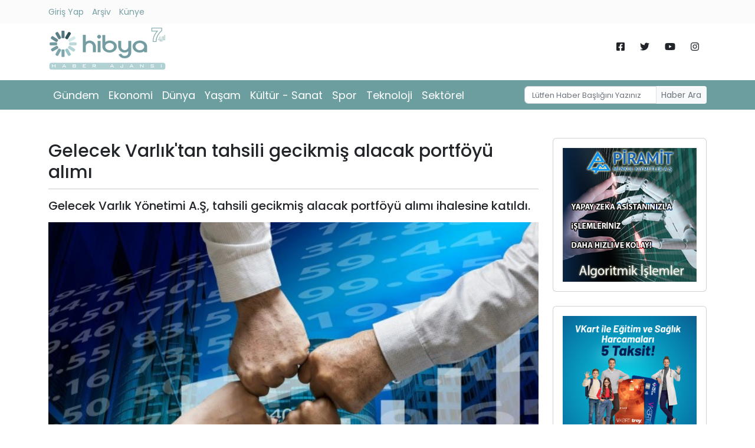

--- FILE ---
content_type: text/html; charset=UTF-8
request_url: https://hibya.com/gelecek-varliktan-tahsili-gecikmis-alacak-portfoyu-alimi-224706
body_size: 11821
content:
<!doctype html>
<html lang="tr">
<head>
    <meta charset="utf-8">
	<meta http-equiv="Refresh" content="1000" />
	<title>Gelecek Varlık'tan tahsili gecikmiş alacak portföyü alımı - Hibya Haber Ajansı</title>
    <meta name="description" content="Gelecek Varlık Yönetimi A.Ş, tahsili gecikmiş alacak portföyü alımı ihalesine katıldı." />
    <meta name="viewport" content="width=device-width, initial-scale=1">
    <meta name="author" content="hibya.com">
	<meta name="copyright" content="2023, Hibya Haber Ajansı. All Rights Reserved" />
    <meta name="generator" content="">
	<base href="https://hibya.com/" />
	<meta name="robots" content="follow, index">
	<link rel="canonical" href="http://hibya.com/gelecek-varliktan-tahsili-gecikmis-alacak-portfoyu-alimi-224706" />
	<meta property="og:locale" content="tr_TR" />
	<meta property="og:site_name" content="Hibya Haber Ajansı" />
	<meta property="og:type" content="article" />
	<meta property="og:title" content="Gelecek Varlıktan tahsili gecikmiş alacak portföyü alımı - Hibya Haber Ajansı" />
	<meta property="og:url" content="http://hibya.com/gelecek-varliktan-tahsili-gecikmis-alacak-portfoyu-alimi-224706" />
	<meta property="fb:admins" content="haberyayinagi" />
	<meta property="og:image" content="https://editor.hibya.com/upload/1043923786.jpg" />
	<meta property="og:image:secure_url" content="https://editor.hibya.com/upload/1043923786.jpg" />
	<meta property="og:image:width" content="336" />
	<meta property="og:image:height" content="287" />
	<meta property="article:published_time" content="2023-11-21T22:40:20+03:00" />
	<meta property="article:modified_time" content="2023-11-21T22:40:20+03:00" />
	<meta name="twitter:card" content="summary" />
	<meta name="twitter:site" content="@hibyanewsagency" />
	<meta name="twitter:title" content="Gelecek Varlıktan tahsili gecikmiş alacak portföyü alımı - Hibya Haber Ajansı" />
	<meta name="twitter:creator" content="@hibyanewsagency" />
	<meta name="twitter:image" content="https://editor.hibya.com/upload/1043923786.jpg" />
	<link rel="alternate" type="application/rss+xml" title="Haber RSS" href="https://hibya.com/rss.xml" />
	<link rel="icon" type="image/x-icon" href="favicon/logo.png">
	<link rel="apple-touch-icon" sizes="57x57" href="/favicon/apple-icon-57x57.png">
	<link rel="apple-touch-icon" sizes="60x60" href="/favicon/apple-icon-60x60.png">
	<link rel="apple-touch-icon" sizes="72x72" href="/favicon/apple-icon-72x72.png">
	<link rel="apple-touch-icon" sizes="76x76" href="/favicon/apple-icon-76x76.png">
	<link rel="apple-touch-icon" sizes="114x114" href="/favicon/apple-icon-114x114.png">
	<link rel="apple-touch-icon" sizes="120x120" href="/favicon/apple-icon-120x120.png">
	<link rel="apple-touch-icon" sizes="144x144" href="/favicon/apple-icon-144x144.png">
	<link rel="apple-touch-icon" sizes="152x152" href="/favicon/apple-icon-152x152.png">
	<link rel="apple-touch-icon" sizes="180x180" href="/favicon/apple-icon-180x180.png">
	<link rel="preconnect" href="https://fonts.googleapis.com">
	<link rel="preconnect" href="https://fonts.gstatic.com" crossorigin>
	<link href="https://fonts.googleapis.com/css2?family=Poppins:ital,wght@0,300;0,400;0,500;0,600;0,700;0,800;0,900;1,300;1,400;1,500;1,600;1,700;1,800;1,900&display=swap" rel="stylesheet">
    <link href="https://hibya.com/assets/dist/css/bootstrap.min.css" rel="stylesheet">
    <link href="https://hibya.com/assets/plugins/fontawesome/css/all.css" rel="stylesheet">
    <link href="https://hibya.com/assets/plugins/css/style.css" rel="stylesheet">

    <link rel="stylesheet" href="https://hibya.com/assets/plugins/css/marquee.css">
    <link rel="stylesheet" href="https://hibya.com/assets/plugins/breaking/breaking.css">
    <!--Jquery-->
    <script src="https://hibya.com/assets/plugins/js/jquery-3.6.1.min.js"></script>
    <link rel="stylesheet" href="https://cdn.jsdelivr.net/npm/swiper@11/swiper-bundle.min.css"/>
    <style>


        @media only screen and (max-width: 360px) {

            }
        /*    .margin-br{*/
        /*        margin-top: 13px;*/
        /*    }*/
        /*}*/
        /*.gradbox {*/
        /*    background-color: #E4E4E4;*/
        /*    background-image: linear-gradient(to right, red 5%, rgba(0,0,0,0) 5%);*/
        /*}*/
 @media (max-width: 768px) {
  .swiper {
    width: 100%;
    height: 260px; /* Mobilde daha kompakt görünüm */
    overflow: hidden;
  }

  .swiper-slide {
    position: relative;
    color: white;
  }

  .swiper-slide img {
    width: 100%;
    height: 100%;
    object-fit: cover;
  }

  .slide-overlay {
    position: absolute;
    bottom: 0;
    left: 0;
    width: 100%;
    background: rgba(0,0,0,0.5);
    padding: 10px;
    font-size: 1rem;
    font-weight: 600;
  }

  .swiper-button-prev, 
  .swiper-button-next {
    color: #fff;
  }

  /* Pagination bullet boyutu */
  .swiper-pagination {
    position: relative;
    margin-top: 10px;
    text-align: center;
  }

  .swiper-pagination-bullet {
    display: none;
    
  }

  .swiper-pagination-bullet-active {
    color: #e40000;
    opacity: 1;
    text-decoration: underline;
  }

  /* Başlık kısmı */
  .manset-baslik {
    width: 100%;
    overflow: hidden;
    padding: 8px;
    display: block;
    position: absolute;
    bottom: 0;
    z-index: 2;
    background: rgba(0, 0, 0, 0.55);
    white-space: nowrap;
    text-overflow: ellipsis;
  }

  .hbaslik {
    line-height: 1.2;
    font-weight: 600;
    margin: 0 5px;
    font-family: "Poppins", sans-serif;
    font-size: 14px;
  }

  #sliderNav {
    z-index: 5;
    background: #f7f7f7;
    width: 100%;
    height: 30px;
    border-top: 3px solid #cc0700;
    border-bottom: 1px solid #e4e4e4;
    border-right: 1px solid #e4e4e4;
  }
}





@media (min-width: 992px) {
  .swiper-pagination-bullet {
  float: left;
  width: 26px;
  padding: 3px;
  }
  /* Slider genel kapsayıcı */
.swiper {
      width: 100%;
      height: 338px;
      overflow: hidden;
    }

    .swiper-slide {
      position: relative;
      color: white;
    }

    .swiper-slide img {
      width: 100%;
      height: 100%;
      object-fit: cover;
    }

    .slide-overlay {
      position: absolute;
      bottom: 0;
      left: 0;
      width: 100%;
      background: rgba(0,0,0,0.5);
      padding: 20px;
      font-size: 1.2rem;
      font-weight: bold;
    }

    .swiper-button-prev, .swiper-button-next {
      color: #fff;
    }

    .swiper-pagination-bullet {
      background: rgba(255,255,255,0.5);
    }
    .swiper-pagination-bullet-active {
      background: #fff;
    }

.manset-baslik {
  width: 100%;
  overflow: hidden;
  padding: 10px;
  margin: 0 0px;
  display: block;
  position: absolute;
  bottom: 0px;
  z-index: 2;
  background: rgba(0,0,0,.5);
  white-space: nowrap;
  text-overflow: ellipsis;
  filter: alpha(opacity=0);
  -moz-transition: all .1s ease-in-out .1s;
  -o-transition: all .1s ease-in-out .1s;
  -webkit-transition: all .1s ease-in-out .1s;
  transition: all .1s ease-in-out .1s;
}
.hbaslik {
  line-height: 1.2;
  font-weight: 600;
  margin-left: 3px;
  margin-right: 3px;
  font-family: Poppins;
  font-size: 16px;
  margin-top: 5px;
}
.swiper-pagination {
  position: relative;
  margin-top: 15px;
  text-align: center;
}

.swiper-pagination-bullet {
  background: none;
  color: #333;
  font-weight: bold;
  font-size: 14px;
  opacity: 0.6;
  margin: 0 5px;
  cursor: pointer;
}

.swiper-pagination-bullet-active {
  color: #e40000;
  opacity: 1;
  text-decoration: underline;
}

#sliderNav{
z-index: 5;
  background: #f7f7f7;
  width: 100%;
  height: 35px;
  float: right;
  border-top: 3px solid #cc0700;
  border-bottom: solid 1px #e4e4e4;
  border-right: solid 1px #e4e4e4;
}
}
  </style>
<!-- Google tag (gtag.js) -->
<script async src="https://www.googletagmanager.com/gtag/js?id=G-Z8B7KD628F"></script>
<script>
  window.dataLayer = window.dataLayer || [];
  function gtag(){dataLayer.push(arguments);}
  gtag('js', new Date());

  gtag('config', 'G-Z8B7KD628F');
</script>
<!-- Yandex.Metrika counter -->
<script type="text/javascript" >
   (function(m,e,t,r,i,k,a){m[i]=m[i]||function(){(m[i].a=m[i].a||[]).push(arguments)};
   m[i].l=1*new Date();
   for (var j = 0; j < document.scripts.length; j++) {if (document.scripts[j].src === r) { return; }}
   k=e.createElement(t),a=e.getElementsByTagName(t)[0],k.async=1,k.src=r,a.parentNode.insertBefore(k,a)})
   (window, document, "script", "https://mc.yandex.ru/metrika/tag.js", "ym");

   ym(56939590, "init", {
        clickmap:true,
        trackLinks:true,
        accurateTrackBounce:true
   });
</script>
<noscript><div><img src="https://mc.yandex.ru/watch/56939590" style="position:absolute; left:-9999px;" alt="" /></div></noscript>
</head>

<body class="bg-light">
<div style="margin: 0px auto; width: 100%; background: rgb(251, 251, 251); height: auto !important;">
<div class="col-md-12 container">
<a class="topMenu" href="https://editor.hibya.com/login.php?lang=tr" target="_blank" rel="nofollow">Giriş Yap</a>
<a class="topMenu" href="arsiv" rel="nofollow">Arşiv</a>
<a class="topMenu" href="kunye" rel="nofollow">Künye</a>

</div>

<!-- Header-->
<header class="sticky-xs-top bg-white">


</div>
    <div class="container">
        <div class="row">
            <div class="col-md-4 col-xs-12 d-flex justify-content-center justify-content-md-start position-relative">
                <!--Mobile menu opener-->
                <button class="navbar-toggler p-3 border-0 d-md-none float-start position-absolute start-0 top-1"
                        type="button" id="navbarSideCollapse" onclick="openNav()">
                    <i class="fa fa-bars fa-xl"></i>
                </button>
                <!--Mobile menu opener end-->
                <a href="/">
                    <img class="site-logo" src="https://hibya.com/images/site-logo-5.png">
                </a>
            </div>
            <div class="col-md-6 d-none d-md-flex justify-content-center align-items-center">
                
            </div>
            <div class="col-md-2 d-none d-md-flex justify-content-center align-items-center">
                <a class="btn facebook-icon" href="https://www.facebook.com/hibyahaber/" target="_blank"
                   rel="nofollow">
                    <i class="fab fa-facebook-square"></i>
                </a>

                <a class="btn twitter-icon" href="https://twitter.com/hibyanewsagency" target="_blank" rel="nofollow">
                    <i class="fab fa-twitter"></i>
                </a>

                <a class="btn youtube-icon" href="https://www.instagram.com/hibyanewsagency/" target="_blank"
                   rel="nofollow">
                    <i class="fab fa-youtube"></i>
                </a>

                <a class="btn instagram-icon" href="https://www.linkedin.com/company/hibya/" target="_blank"
                   rel="nofollow">
                    <i class="fab fa-instagram"></i>
                </a>
            </div>
            
        </div>
    </div>
</header>
<!--End Header-->

<!--Nav desktop start-->
<nav class="navbar navbar-expand d-none d-md-block bg-custom-primary sticky-top py-0 mt-3">
    <div class="container">
        <div class="collapse navbar-collapse" id="navbarLinks">
            <ul class="navbar-nav mr-auto">
                   <li class="nav-item">
    <a class="nav-link text-white custom-font-sm" href="kategori/gundem">Gündem</a>
    </li>  


   <li class="nav-item">
    <a class="nav-link text-white custom-font-sm" href="kategori/ekonomi">Ekonomi</a>
    </li>  


   <li class="nav-item">
    <a class="nav-link text-white custom-font-sm" href="kategori/dunya">Dünya</a>
    </li>  


   <li class="nav-item">
    <a class="nav-link text-white custom-font-sm" href="kategori/yasam">Yaşam</a>
    </li>  


   <li class="nav-item">
    <a class="nav-link text-white custom-font-sm" href="kategori/kultur-sanat">Kültür - Sanat</a>
    </li>  


   <li class="nav-item">
    <a class="nav-link text-white custom-font-sm" href="kategori/spor">Spor</a>
    </li>  


   <li class="nav-item">
    <a class="nav-link text-white custom-font-sm" href="kategori/teknoloji">Teknoloji</a>
    </li>  


   <li class="nav-item">
    <a class="nav-link text-white custom-font-sm" href="kategori/sektorel">Sektörel</a>
    </li>  


		
                
            </ul>
        </div>
        <form action="search.php" method="post" class="form-inline float-end search-form" role="search">
            <div class="input-group">
                <input type="text" class="form-control" placeholder="Lütfen Haber Başlığını Yazınız" aria-label="Username"
                       aria-describedby="basic-addon1">
                <button class="btn btn-light text-secondary border-start btn-sm" type="submit">Haber Ara</button>
            </div>
        </form>
    </div>
</nav>
<!--Nav desktop End-->

<!--Nav mobile start-->
<div id="navBackdrop" class="position-fixed top-0 start-0"
     style="background-color: rgba(0,0,0,0.3); width: 100%; height: 100%; display: none; z-index: 3;"
     onclick="closeNav()">
    
</div>
<div id="mobileMenu" class="sidenav bg-custom-primary-dark overflow-scroll">
<div class="col-12 row d-flex justify-content-center align-items-center sticky-top bg-custom-primary-dark sidenav-search-section">
        <form class="search-form p-0" role="search" action="search.php" method="post">
            <div class="input-group">
                <input type="text" name="search[keyword]" value="" id="keyword" class="form-control" placeholder="Arama..." aria-label="Username" aria-describedby="basic-addon1" style="margin-left: 25px;">
                <button class="btn btn-light text-secondary border-start btn-sm" type="submit">Ara</button>
            </div>
        </form>
    </div>

    <div class="row d-flex flex-column mt-2 overflow-scroll">
<div class="mb-0 sidenav-item">
            <a class="text-decoration-none text-white border-2 border-bottom d-block" href="kategori/gundem">
                Gündem            </a>
        </div>
<div class="mb-0 sidenav-item">
            <a class="text-decoration-none text-white border-2 border-bottom d-block" href="kategori/ekonomi">
                Ekonomi            </a>
        </div>
<div class="mb-0 sidenav-item">
            <a class="text-decoration-none text-white border-2 border-bottom d-block" href="kategori/dunya">
                Dünya            </a>
        </div>
<div class="mb-0 sidenav-item">
            <a class="text-decoration-none text-white border-2 border-bottom d-block" href="kategori/yasam">
                Yaşam            </a>
        </div>
<div class="mb-0 sidenav-item">
            <a class="text-decoration-none text-white border-2 border-bottom d-block" href="kategori/kultur-sanat">
                Kültür - Sanat            </a>
        </div>
<div class="mb-0 sidenav-item">
            <a class="text-decoration-none text-white border-2 border-bottom d-block" href="kategori/spor">
                Spor            </a>
        </div>
<div class="mb-0 sidenav-item">
            <a class="text-decoration-none text-white border-2 border-bottom d-block" href="kategori/teknoloji">
                Teknoloji            </a>
        </div>
<div class="mb-0 sidenav-item">
            <a class="text-decoration-none text-white border-2 border-bottom d-block" href="kategori/sektorel">
                Sektörel            </a>
        </div>
		
        <div class="mb-0 sidenav-item">
            <a class="text-decoration-none text-white border-2 border-bottom d-block" href="https://hibya.com/arsiv">
                Arşiv
            </a>
        </div>
        <div class="mb-0 sidenav-item">
            <a class="text-decoration-none text-white border-2 border-bottom d-block" href="https://hibya.com/kunye">
                Künye
            </a>
        </div>
        <div class="mb-0 sidenav-item">
            <a class="text-decoration-none text-white border-2 border-bottom d-block" href="https://editor.hibya.com/login.php?lang=tr">
                Giriş Yap
            </a>
        </div>
        
    </div>
    
</div>
<!--Nav mobile End--><style>
@media (max-width: 768px) {
    img {
        max-width: 100% !important;
        height: auto !important;
    }
}

</style>





<main class="main-contents">

    <div class="container">
        <div class="row mt-4">
            <div class="col-md-9 mt-4">
                <div class="new-details">
				<div class="mt-1"><h1 style="font-size: 30px;">Gelecek Varlık'tan tahsili gecikmiş alacak portföyü alımı</h1></div>
				<hr style="margin: 10px 0 12px 0;">
				<div class="description mt-3"><h3 style="font-size: 20px;">Gelecek Varlık Yönetimi A.Ş, tahsili gecikmiş alacak portföyü alımı ihalesine katıldı.</h3></div>
				<div class="container">
        
        <!--Breaking news start-->
        
        <!--Breaking news end-->
    </div>
                    <div class="mt-3"><img src="https://editor.hibya.com/upload/1043923786.jpg"></div>
					
                <div class="row mt-3">
                    <div class="col-3 mt-2"><h5 style="font-size: 14px;">Tarih: 21 Kasım 2023 22:40:20</h5> </div>
                    <div class="col-9">
                        <div class="sharethis-inline-share-buttons"></div>
<script type='text/javascript' src='https://platform-api.sharethis.com/js/sharethis.js#property=690e05e95044afcd919cfede&product=sop' async='async'></script>


                    </div>
                </div>
                <hr style="margin: 10px 0 12px 0;">
                    <div class="description">
					<div class="card  mt-4">

					                        <a href="https://www.vakifkatilim.com.tr/tr/kendim-icin/kampanyalar/mevcut-kampanyalar" target="_blank"><img class="img-fluid" src="https://hibya.com/ads/vakifkatilim970.jpg" alt="Vakıfbank 970x250"></a>
						 
            </div>
                        <p><p>Kamuyu Aydınlatma Platformuna (KAP) yapılan a&ccedil;ıklamada, &#39;&#39;Şirketimiz, T&uuml;rk Ekonomi Bankası A.Ş&#39;nin 21.11.2023 tarihinde ger&ccedil;ekleştirdiği tahsili gecikmiş alacak satışında, satışa &ccedil;ıkarılan 266,7 milyon TL anapara b&uuml;y&uuml;kl&uuml;ğ&uuml;ndeki bireysel ağırlıklı B portf&ouml;y&uuml;n&uuml;n ihalesini en y&uuml;ksek teklifi vererek kazanmıştır. İhale sonu&ccedil;larının kesinleşmesi ihaleyi a&ccedil;an banka y&ouml;netim kurulunun onayına bağlı olup, onay sonrası s&ouml;zleşmenin imza s&uuml;reci ve satışa konu alacakların devir işlemleri başlatılacaktır.&#39;&#39; denildi.</p>
						<strong><span style="color:#88c4cf">Hibya Haber Ajansı</span></strong>						</p>
                    </div>
<br>
                    <div class="col-md-12 mt-4">
                    <div class="section-heading d-flex flex-column">
                <p class="fw-bold custom-font-md">Haber Akışı</p>
                <div class="section-heading-underline-lg"></div>
            </div>
            <div class="row  special-section-one-content-row mt-4">
            
                <div class="col-md-4 col-12" style="display: flex; flex-direction: column;">
                    <div class="special-section-one-content">
                        <a href="lula-da-silva-filistin-ulusal-yonetimi-baskani-abbas-ile-gorustu-848144" title="Lula da Silva, Filistin Ulusal Yönetimi Başkanı Abbas ile görüştü">
                            <img src="https://editor.hibya.com/upload/1927338326.jpg" class="anagorsel" alt="Lula da Silva, Filistin Ulusal Yönetimi Başkanı Abbas ile görüştü" title="Lula da Silva, Filistin Ulusal Yönetimi Başkanı Abbas ile görüştü">
                        </a>
                            <h4 class="special-section-one-content-title">
                            <a href="lula-da-silva-filistin-ulusal-yonetimi-baskani-abbas-ile-gorustu-848144" title="Lula da Silva, Filistin Ulusal Yönetimi Başkanı Abbas ile görüştü">
                                Lula da Silva, Filistin Ulusal Yönetimi Başkanı Abbas ile görüştü                            </a>
                            </h4>
                    </div>
                </div>
            
                <div class="col-md-4 col-12" style="display: flex; flex-direction: column;">
                    <div class="special-section-one-content">
                        <a href="bayraktar-enerjideki-buyuk-hedeflerimize-emin-adimlarla-yuruyoruz-848143" title="Bayraktar: Enerjideki büyük hedeflerimize emin adımlarla yürüyoruz">
                            <img src="https://editor.hibya.com/upload/905544598.jpg" class="anagorsel" alt="Bayraktar: Enerjideki büyük hedeflerimize emin adımlarla yürüyoruz" title="Bayraktar: Enerjideki büyük hedeflerimize emin adımlarla yürüyoruz">
                        </a>
                            <h4 class="special-section-one-content-title">
                            <a href="bayraktar-enerjideki-buyuk-hedeflerimize-emin-adimlarla-yuruyoruz-848143" title="Bayraktar: Enerjideki büyük hedeflerimize emin adımlarla yürüyoruz">
                                Bayraktar: Enerjideki büyük hedeflerimize emin adımlarla yürüyoruz                            </a>
                            </h4>
                    </div>
                </div>
            
                <div class="col-md-4 col-12" style="display: flex; flex-direction: column;">
                    <div class="special-section-one-content">
                        <a href="vali-sildaktan-yogun-kar-yagisi-uyarisi-848142" title="Vali Şıldak’tan yoğun kar yağışı uyarısı">
                            <img src="https://editor.hibya.com/upload/732737605.jpg" class="anagorsel" alt="Vali Şıldak’tan yoğun kar yağışı uyarısı" title="Vali Şıldak’tan yoğun kar yağışı uyarısı">
                        </a>
                            <h4 class="special-section-one-content-title">
                            <a href="vali-sildaktan-yogun-kar-yagisi-uyarisi-848142" title="Vali Şıldak’tan yoğun kar yağışı uyarısı">
                                Vali Şıldak’tan yoğun kar yağışı uyarısı                            </a>
                            </h4>
                    </div>
                </div>
            
                <div class="col-md-4 col-12" style="display: flex; flex-direction: column;">
                    <div class="special-section-one-content">
                        <a href="goktas-bakanlik-olarak-ilk-gunden-itibaren-ailelerimizin-yanindayiz-848107" title="Göktaş: Bakanlık olarak ilk günden itibaren ailelerimizin yanındayız">
                            <img src="https://editor.hibya.com/upload/1331754810.jpg" class="anagorsel" alt="Göktaş: Bakanlık olarak ilk günden itibaren ailelerimizin yanındayız" title="Göktaş: Bakanlık olarak ilk günden itibaren ailelerimizin yanındayız">
                        </a>
                            <h4 class="special-section-one-content-title">
                            <a href="goktas-bakanlik-olarak-ilk-gunden-itibaren-ailelerimizin-yanindayiz-848107" title="Göktaş: Bakanlık olarak ilk günden itibaren ailelerimizin yanındayız">
                                Göktaş: Bakanlık olarak ilk günden itibaren ailelerimizin yanındayız                            </a>
                            </h4>
                    </div>
                </div>
            
                <div class="col-md-4 col-12" style="display: flex; flex-direction: column;">
                    <div class="special-section-one-content">
                        <a href="zelenski-isvicre-cumhurbaskani-parmelin-ile-bir-araya-geldi-848106" title="Zelenski, İsviçre Cumhurbaşkanı Parmelin ile bir araya geldi">
                            <img src="https://editor.hibya.com/upload/1520561867.jpg" class="anagorsel" alt="Zelenski, İsviçre Cumhurbaşkanı Parmelin ile bir araya geldi" title="Zelenski, İsviçre Cumhurbaşkanı Parmelin ile bir araya geldi">
                        </a>
                            <h4 class="special-section-one-content-title">
                            <a href="zelenski-isvicre-cumhurbaskani-parmelin-ile-bir-araya-geldi-848106" title="Zelenski, İsviçre Cumhurbaşkanı Parmelin ile bir araya geldi">
                                Zelenski, İsviçre Cumhurbaşkanı Parmelin ile bir araya geldi                            </a>
                            </h4>
                    </div>
                </div>
            
                <div class="col-md-4 col-12" style="display: flex; flex-direction: column;">
                    <div class="special-section-one-content">
                        <a href="lazzarini-kis-gazze-seridindeki-insanlarin-sefaletini-artiriyor-848105" title="Lazzarini: Kış, Gazze Şeridi'ndeki insanların sefaletini artırıyor">
                            <img src="https://editor.hibya.com/upload/581852843.jpg" class="anagorsel" alt="Lazzarini: Kış, Gazze Şeridi'ndeki insanların sefaletini artırıyor" title="Lazzarini: Kış, Gazze Şeridi'ndeki insanların sefaletini artırıyor">
                        </a>
                            <h4 class="special-section-one-content-title">
                            <a href="lazzarini-kis-gazze-seridindeki-insanlarin-sefaletini-artiriyor-848105" title="Lazzarini: Kış, Gazze Şeridi'ndeki insanların sefaletini artırıyor">
                                Lazzarini: Kış, Gazze Şeridi'ndeki insanların sefaletini artırıyor                            </a>
                            </h4>
                    </div>
                </div>
            
                <div class="col-md-4 col-12" style="display: flex; flex-direction: column;">
                    <div class="special-section-one-content">
                        <a href="carney-kanada-dunya-capinda-yeni-ortakliklar-kuruyor-848104" title="Carney: Kanada, dünya çapında yeni ortaklıklar kuruyor">
                            <img src="https://editor.hibya.com/upload/625880890.jpg" class="anagorsel" alt="Carney: Kanada, dünya çapında yeni ortaklıklar kuruyor" title="Carney: Kanada, dünya çapında yeni ortaklıklar kuruyor">
                        </a>
                            <h4 class="special-section-one-content-title">
                            <a href="carney-kanada-dunya-capinda-yeni-ortakliklar-kuruyor-848104" title="Carney: Kanada, dünya çapında yeni ortaklıklar kuruyor">
                                Carney: Kanada, dünya çapında yeni ortaklıklar kuruyor                            </a>
                            </h4>
                    </div>
                </div>
            
                <div class="col-md-4 col-12" style="display: flex; flex-direction: column;">
                    <div class="special-section-one-content">
                        <a href="besiktas-rafa-silvanin-transferinde-anlasma-sagladi-848101" title="Beşiktaş, Rafa Silva'nın transferinde anlaşma sağladı">
                            <img src="https://editor.hibya.com/upload/65119943.jpg" class="anagorsel" alt="Beşiktaş, Rafa Silva'nın transferinde anlaşma sağladı" title="Beşiktaş, Rafa Silva'nın transferinde anlaşma sağladı">
                        </a>
                            <h4 class="special-section-one-content-title">
                            <a href="besiktas-rafa-silvanin-transferinde-anlasma-sagladi-848101" title="Beşiktaş, Rafa Silva'nın transferinde anlaşma sağladı">
                                Beşiktaş, Rafa Silva'nın transferinde anlaşma sağladı                            </a>
                            </h4>
                    </div>
                </div>
            
                <div class="col-md-4 col-12" style="display: flex; flex-direction: column;">
                    <div class="special-section-one-content">
                        <a href="guterres-adaletsizlige-veya-cezasizliga-seyirci-kalamayiz-848077" title="Guterres: Adaletsizliğe veya cezasızlığa seyirci kalamayız">
                            <img src="https://editor.hibya.com/upload/42082565.jpg" class="anagorsel" alt="Guterres: Adaletsizliğe veya cezasızlığa seyirci kalamayız" title="Guterres: Adaletsizliğe veya cezasızlığa seyirci kalamayız">
                        </a>
                            <h4 class="special-section-one-content-title">
                            <a href="guterres-adaletsizlige-veya-cezasizliga-seyirci-kalamayiz-848077" title="Guterres: Adaletsizliğe veya cezasızlığa seyirci kalamayız">
                                Guterres: Adaletsizliğe veya cezasızlığa seyirci kalamayız                            </a>
                            </h4>
                    </div>
                </div>
  
            </div>					
			</div>
                </div>
            </div>
            
            <div class="col-md-3 mt-4">         
			
<div class="card">

                    <div class="card-body d-flex justify-content-center">
                        <a href="https://www.piramitmenkul.com.tr/Iletisim/HesapAc" target="_blank"><img class="img-fluid" src="https://hibya.com/ads/piramitmenkul2.png" alt="Piramit Menkul Kıymetler A.Ş."></a>
						                      </div>

            </div>	

<div class="card  mt-4">

                    <div class="card-body d-flex justify-content-center">
					                        <a href="https://www.vakifkatilim.com.tr/tr/kendim-icin/kampanyalar/mevcut-kampanyalar" target="_blank"><img class="img-fluid" src="https://hibya.com/ads/vakifkatilim300.jpg" alt="Vakıfbank 300x300"></a>
						     
                     </div>

            </div>	

            <div class="card  mt-4">

<div class="card-body d-flex justify-content-center">
                             <a href="https://alsatal.com" target="_blank"><img class="img-fluid" src="https://hibya.com/ads/alsatal.jpg" alt="Alsatal"></a>
						    
 </div>

</div>	

<div class="card  mt-4">

                    <div class="card-body d-flex justify-content-center">
					<script async src="https://pagead2.googlesyndication.com/pagead/js/adsbygoogle.js?client=ca-pub-8961523083822261"
     crossorigin="anonymous"></script>
<!-- 300x300 -->
<ins class="adsbygoogle"
     style="display:inline-block;width:250px;height:250px"
     data-ad-client="ca-pub-8961523083822261"
     data-ad-slot="3499762895"></ins>
<script>
     (adsbygoogle = window.adsbygoogle || []).push({});
</script>                     </div>

            </div>	


<div class="card  mt-4">

                    <div class="card-body d-flex justify-content-center">
<script async src="https://pagead2.googlesyndication.com/pagead/js/adsbygoogle.js?client=ca-pub-8961523083822261"
     crossorigin="anonymous"></script>
<!-- 300x300 -->
<ins class="adsbygoogle"
     style="display:inline-block;width:250px;height:250px"
     data-ad-client="ca-pub-8961523083822261"
     data-ad-slot="3499762895"></ins>
<script>
     (adsbygoogle = window.adsbygoogle || []).push({});
</script>                   </div>

            </div>	

<div class="card  mt-4">

                    <div class="card-body d-flex justify-content-center">
    <script async src="https://pagead2.googlesyndication.com/pagead/js/adsbygoogle.js?client=ca-pub-8961523083822261"
     crossorigin="anonymous"></script>
<!-- 300x300 -->
<ins class="adsbygoogle"
     style="display:inline-block;width:250px;height:250px"
     data-ad-client="ca-pub-8961523083822261"
     data-ad-slot="3499762895"></ins>
<script>
     (adsbygoogle = window.adsbygoogle || []).push({});
</script> 
                 </div>

            </div>	

<div class="card  mt-4">

                    <div class="card-body d-flex justify-content-center">
                        <a href="https://www.caddebostansigorta.com.tr/" target="_blank"><img class="img-fluid" src="https://hibya.com/ads/cbs3.png" alt="Araba Hayali"></a>
						                      </div>

            </div>	

<div class="card  mt-4">

                    <div class="card-body d-flex justify-content-center">
<script async src="https://pagead2.googlesyndication.com/pagead/js/adsbygoogle.js?client=ca-pub-8961523083822261"
     crossorigin="anonymous"></script>
<!-- 300x300 -->
<ins class="adsbygoogle"
     style="display:inline-block;width:250px;height:250px"
     data-ad-client="ca-pub-8961523083822261"
     data-ad-slot="3499762895"></ins>
<script>
     (adsbygoogle = window.adsbygoogle || []).push({});
</script>                 </div>

            </div>				
			
        </div>
        </div>
    </div>


<!--Footer start-->
    <footer>
        <div class="bg-custom-primary mt-4">
			<div class="col-md-12 container">
        <div class="row">
			<div class="col-6 mt-3">
			<div class="col-12">
					<p class="d-inline-block custom-font-sm text-white" style="margin-left: 18px;">
                       <a class="text-white" href="https://editor.hibya.com/login.php?lang=tr" target="_blank">Giriş Yap</a>
                    </p>
                    <p class="d-inline-block custom-font-sm text-white" style="margin-left: 18px;">
                       <a class="text-white" href="arsiv">Arşiv</a>
                    </p>
                    <p class="d-inline-block custom-font-sm text-white" style="margin-left: 18px;">
                       <a class="text-white" href="kunye">Künye</a>
                    </p>
				</div>
                </div>     
            </div>
            </div>
        </div>
        <div class="bg-custom-primary-dark">
            <div class="container pt-4 pb-2 d-flex justify-content-between">
                <p class="d-inline-block text-white" style="font-size: 14px!important;">
                    Copyright © 2023 Hibya Haber Ajansı Tüm hakları saklıdır. | Hibya News Agency : <a href="https://www.economedia.bg/news.php?guid=802558" target="_blank">Спазва Етичния кодекс на Българските медии.</a> <br>Web sitemizdeki tüm içeriklerimiz, kaynak gösterilerek dahi Abone olmadan kısmen veya tamamen kullanılamaz.
                </p>
                <div class="col-md-2 d-none d-md-flex justify-content-end align-items-center">
                    <a class="btn envelope-icon text-white" href="mailto:haber@hibya.com">
                        <i class="fa fa-envelope"></i>
                    </a>

                    <a class="btn facebook-icon text-white" href="https://www.facebook.com/hibyahaber/" target="_blank"
                       rel="nofollow">
                        <i class="fab fa-facebook-square"></i>
                    </a>

                    <a class="btn twitter-icon text-white" href="https://twitter.com/hibyanewsagency/" target="_blank" rel="nofollow">
                        <i class="fab fa-twitter"></i>
                    </a>

                    <a class="btn youtube-icon text-white" href="https://www.youtube.com/@hibyatv" target="_blank"
                       rel="nofollow">
                        <i class="fab fa-youtube"></i>
                    </a>

                    <a class="btn instagram-icon text-white" href="https://www.instagram.com/hibyanewsagency/" target="_blank"
                       rel="nofollow">
                        <i class="fab fa-instagram"></i>
                    </a>

                    <a class="btn linkedin-icon text-white" href="https://www.linkedin.com/company/hibya/" target="_blank"
                       rel="nofollow">
                        <i class="fab fa-linkedin"></i>
                    </a>
                </div>
            </div>
        </div>
    </footer>
	
						
	
    <!--Footer end-->
</main>
<!-- [+] WDC JS Code -->
<script src="//js.wdc.center/load.js?id=2487"></script>
<!-- [-] WDC JS Code -->
<!--Scripts-->
<script src="./assets/dist/js/bootstrap.bundle.min.js"></script>
<script src="./assets/plugins/fontawesome/js/all.js"></script>
<script src="./assets/plugins/js/index.js"></script>
<script src="./assets/plugins/js/marquee.js"></script>
    <script src="//cdnjs.cloudflare.com/ajax/libs/jquery-cookie/1.4.1/jquery.cookie.min.js"></script>
    
    <script type="text/javascript">
        $(document).ready(function() {
            var my_cookie = $.cookie($('.modal-check').attr('name'));
            if (my_cookie && my_cookie == "true") {
                $(this).prop('checked', my_cookie);
                console.log('checked checkbox');
            } else {
                $('#actionsModal').modal('show');
                console.log('uncheck checkbox');
            }
            $(".modal-check").change(function() {
                $.cookie($(this).attr("name"), $(this).prop('checked'), {
                    path: '/',
                    expires: 1
                });
            });
        });
    </script>
	<link rel="stylesheet" type="text/css" href="https://cdnjs.cloudflare.com/ajax/libs/cookieconsent2/3.0.4/cookieconsent.min.css" />
<script type="text/javascript" src="https://cdnjs.cloudflare.com/ajax/libs/cookieconsent2/3.0.4/cookieconsent.min.js"></script>
<script>
document.querySelector('button').addEventListener('click', function () {
  document.querySelector('main')
          .appendChild(document.querySelector('p').cloneNode(true));
}, false);

document.querySelectorAll('button')[1].addEventListener('click', function () {
  if (document.querySelectorAll('p')[1]) {
    document.querySelector('p').remove();
  }
          
}, false);
</script>

<script>
                if (jQuery('iframe[src*="https://www.youtube.com/embed/"],iframe[src*="https://player.vimeo.com/"],iframe[src*="https://player.vimeo.com/"]').length > 0) {
                    /Wrap (all code inside div) all vedio code inside div/
                    jQuery('iframe[src*="https://www.youtube.com/embed/"],iframe[src*="https://player.vimeo.com/"]').wrap("<div class='iframe-parent-class'></div>");
                    /main code of each (particular) vedio/
                    jQuery('iframe[src*="https://www.youtube.com/embed/"],iframe[src*="https://player.vimeo.com/"]').each(function(index) {
                        var windows = jQuery(window);
                        var iframeWrap = jQuery(this).parent();
                        var iframe = jQuery(this);
                        var iframeHeight = iframe.outerHeight();
                        var iframeElement = iframe.get(0);
                        windows.on('scroll', function() {
                            var windowScrollTop = windows.scrollTop();
                            var iframeBottom = iframeHeight + iframeWrap.offset().top;
                            //alert(iframeBottom);
                            if ((windowScrollTop > iframeBottom)) {
                                iframeWrap.height(iframeHeight);
                                iframe.addClass('stuck');
                                jQuery(".scrolldown").css({"display": "none"});
                            } else {
                                iframeWrap.height('auto');
                                iframe.removeClass('stuck');
                            }
                        });
                    });
                }
</script>

<script>
$(document).ready(function(){$(".superLigDiv1").show(),$(".tffLigDiv1").hide(),$(".t2bgrupDiv1").hide(),$(".t2kgrupDiv1").hide(),$(".ispnyLigDiv1").hide(),$(".almnLigDiv1").hide(),$(".ingltrLigDiv1").hide(),$(".itlyLigDiv1").hide(),$(".superLigFiksturDiv1").show(),$(".tffLigFiksturDiv1").hide(),$(".ingLigFiksturDiv1").hide(),$(".ispLigFiksturDiv1").hide(),$(".almLigFiksturDiv1").hide(),$(".itlLigFiksturDiv1").hide()}),$(document).on("change","#getSelect",function(){"superLigDiv1"==$(this).val()?($(".superLigDiv1").show(),$(".tffLigDiv1").hide(),$(".t2bgrupDiv1").hide(),$(".t2kgrupDiv1").hide(),$(".ispnyLigDiv1").hide(),$(".almnLigDiv1").hide(),$(".ingltrLigDiv1").hide(),$(".itlyLigDiv1").hide()):"tffLigDiv1"==$(this).val()?($(".superLigDiv1").hide(),$(".tffLigDiv1").show(),$(".t2bgrupDiv1").hide(),$(".t2kgrupDiv1").hide(),$(".ispnyLigDiv1").hide(),$(".almnLigDiv1").hide(),$(".ingltrLigDiv1").hide(),$(".itlyLigDiv1").hide()):"t2bgrupDiv1"==$(this).val()?($(".superLigDiv1").hide(),$(".tffLigDiv1").hide(),$(".t2bgrupDiv1").show(),$(".t2kgrupDiv1").hide(),$(".ispnyLigDiv1").hide(),$(".almnLigDiv1").hide(),$(".ingltrLigDiv1").hide(),$(".itlyLigDiv1").hide()):"t2kgrupDiv1"==$(this).val()?($(".superLigDiv1").hide(),$(".tffLigDiv1").hide(),$(".t2bgrupDiv1").hide(),$(".t2kgrupDiv1").show(),$(".ispnyLigDiv1").hide(),$(".almnLigDiv1").hide(),$(".ingltrLigDiv1").hide(),$(".itlyLigDiv1").hide()):"ispnyLigDiv1"==$(this).val()?($(".superLigDiv1").hide(),$(".tffLigDiv1").hide(),$(".t2bgrupDiv1").hide(),$(".t2kgrupDiv1").hide(),$(".ispnyLigDiv1").show(),$(".almnLigDiv1").hide(),$(".ingltrLigDiv1").hide(),$(".itlyLigDiv1").hide()):"almnLigDiv1"==$(this).val()?($(".superLigDiv1").hide(),$(".tffLigDiv1").hide(),$(".t2bgrupDiv1").hide(),$(".t2kgrupDiv1").hide(),$(".ispnyLigDiv1").hide(),$(".almnLigDiv1").show(),$(".ingltrLigDiv1").hide(),$(".itlyLigDiv1").hide()):"ingltrLigDiv1"==$(this).val()?($(".superLigDiv1").hide(),$(".tffLigDiv1").hide(),$(".t2bgrupDiv1").hide(),$(".t2kgrupDiv1").hide(),$(".ispnyLigDiv1").hide(),$(".almnLigDiv1").hide(),$(".ingltrLigDiv1").show(),$(".itlyLigDiv1").hide()):"itlyLigDiv1"==$(this).val()&&($(".superLigDiv1").hide(),$(".tffLigDiv1").hide(),$(".t2bgrupDiv1").hide(),$(".t2kgrupDiv1").hide(),$(".ispnyLigDiv1").hide(),$(".almnLigDiv1").hide(),$(".ingltrLigDiv1").hide(),$(".itlyLigDiv1").show())}),$(document).on("change","#getSelect2",function(){"superLigFiksturDiv1"==$(this).val()?($(".tffLigFiksturDiv1").hide(),$(".superLigFiksturDiv1").show(),$(".ingLigFiksturDiv1").hide(),$(".ispLigFiksturDiv1").hide(),$(".almLigFiksturDiv1").hide(),$(".itlLigFiksturDiv1").hide()):"tffLigFiksturDiv1"==$(this).val()?($(".tffLigFiksturDiv1").show(),$(".superLigFiksturDiv1").hide(),$(".ingLigFiksturDiv1").hide(),$(".ispLigFiksturDiv1").hide(),$(".almLigFiksturDiv1").hide(),$(".itlLigFiksturDiv1").hide()):"ingLigFiksturDiv1"==$(this).val()?($(".tffLigFiksturDiv1").hide(),$(".superLigFiksturDiv1").hide(),$(".ingLigFiksturDiv1").show(),$(".ispLigFiksturDiv1").hide(),$(".almLigFiksturDiv1").hide(),$(".itlLigFiksturDiv1").hide()):"ispLigFiksturDiv1"==$(this).val()?($(".tffLigFiksturDiv1").hide(),$(".superLigFiksturDiv1").hide(),$(".ingLigFiksturDiv1").hide(),$(".ispLigFiksturDiv1").show(),$(".almLigFiksturDiv1").hide(),$(".itlLigFiksturDiv1").hide()):"almLigFiksturDiv1"==$(this).val()?($(".tffLigFiksturDiv1").hide(),$(".superLigFiksturDiv1").hide(),$(".ingLigFiksturDiv1").hide(),$(".ispLigFiksturDiv1").hide(),$(".almLigFiksturDiv1").show(),$(".itlLigFiksturDiv1").hide()):"itlLigFiksturDiv1"==$(this).val()&&($(".tffLigFiksturDiv1").hide(),$(".superLigFiksturDiv1").hide(),$(".ingLigFiksturDiv1").hide(),$(".ispLigFiksturDiv1").hide(),$(".almLigFiksturDiv1").hide(),$(".itlLigFiksturDiv1").show())});

$(document).scroll(function () {
var y = $(document).scrollTop(),
menu = $(".ustMenu");

if (y >= 40) {
menu.addClass('sabitle2');
} else {
menu.removeClass('sabitle2');
}
});

function FixIt(){
	$('span.swiper-pagination-bullet').hover(function(e){$(this).trigger('click' );});
	 window.setTimeout(FixIt, 8000);
}
window.setTimeout(FixIt, 100);

    $('.anagaleriTABIcerik:not(:first)').hide();
    $('.anagaleriTAB ul li').click(function(e){

        var number = $(this).index();

        $('.anagaleriTAB ul li').removeClass('anasayfaTABaktif');
        $(this).addClass('anasayfaTABaktif');
        $('.anagaleriTAB .anagaleriTABIcerik').hide().eq(number).fadeIn(300);
        e.preventDefault();
});

var swiper = new Swiper('.ustSondakikaic', {
        paginationClickable: true,
        direction: 'vertical',
        slidesPerView: 'auto',
        slidesPerView: 1,
		autoplay: {
        delay: 4500,
        disableOnInteraction: false,
		},
		navigation: {
        nextEl: '.sondk-ileri',
        prevEl: '.sondk-geri',
      }
    });
$(".ustSondakikaic a").bind("click", function() {
	window.location.href=$(this).attr('href');
});

    var swiper = new Swiper('.swiper-yatayManset', {
        effect: 'slide',
		spaceBetween: 0,
		loop: true,
        slidesPerView: 1,
		autoplay: {
        delay: 3500,
        disableOnInteraction: false,
		},
		pagination: {
        el: '.noktalar',
        clickable: true,
        renderBullet: function (index, className) {
          return '<span class="' + className + '">' + (index + 1) + '</span>';
        },
      },
    });
$(".swiper-yatayManset a").bind("click", function() {
	window.location.href=$(this).attr('href');
});

    var swiper = new Swiper('.swiper-oneCikan', {
        slidesPerView: 4,
		spaceBetween: 20,
		loop: true,
		autoplay: {
        delay: 3500,
        disableOnInteraction: false,
		},
		navigation: {
        nextEl: '.oneCikanIleri',
        prevEl: '.oneCikanGeri',
      }
  
    });
$(".swiper-oneCikan a").bind("click", function() {
	window.location.href=$(this).attr('href');
});

    var swiper = new Swiper('.swiper-buyukManset', {
        slidesPerView: 1,
        effect: 'slide',
		loop: true,
		autoplay: {
        delay: 3500,
        disableOnInteraction: false,
		},
		pagination: {
        el: '.noktalar4buyukManset',
        clickable: true,
        renderBullet: function (index, className) {
          return '<span class="' + className + '">' + (index + 1) + '</span>';
        },
      },
    });
$(".swiper-buyukManset a ").bind("click", function() {
	window.location.href=$(this).attr('href');
});


    var swiper = new Swiper('.swiper-ortaKategori', {	
        slidesPerView: 3,
		loop: true,
		autoplay: {
        delay: 3500,
        disableOnInteraction: false,
		},
      pagination: {
        el: '.swiper-pagination',
      },
    });
$(".swiper-ortaKategori a ").bind("click", function() {
	window.location.href=$(this).attr('href');
});

    var swiper = new Swiper('.swiper-yazarlar', {
        slidesPerView: 3,
		spaceBetween: 20,
		loop: true,
		autoplay: {
        delay: 3500,
        disableOnInteraction: false,
		},
		navigation: {
        nextEl: '.oneCikanIleri2',
        prevEl: '.oneCikanGeri2',
      }
  
    });
$(".swiper-yazarlar a").bind("click", function() {
	window.location.href=$(this).attr('href');
});


    var swiper = new Swiper('.swiper-gazeteler', {
        slidesPerView: 10,
		spaceBetween: 0,
		loop: true,
		autoplay: {
        delay: 3500,
        disableOnInteraction: false,
		},
		navigation: {
        nextEl: '.oneCikanIleri2',
        prevEl: '.oneCikanGeri2',
      }
  
    });
$(".swiper-gazeteler a").bind("click", function() {
	window.location.href=$(this).attr('href');
});


    var swiper = new Swiper('.swiper-sagManset1', {
		loop: true,
		autoplay: {
        delay: 3500,
        disableOnInteraction: false,
		},
      pagination: {
        el: '.swiper-pagination',
        type: 'fraction',
      },
      navigation: {
        nextEl: '.sagMansetIleri',
        prevEl: '.sagMansetGeri',
      },
    });
	
    var swiper = new Swiper('.swiper-container-yazarlar', {
        slidesPerView: 1,
		spaceBetween: 20,
		loop: true,
		autoplay: {
        delay: 3500,
        disableOnInteraction: false,
		},
		navigation: {
        nextEl: '.sagyon1',
        prevEl: '.sagyon2',
      }
  
    });
$(".swiper-container-yazarlar a").bind("click", function() {
	window.location.href=$(this).attr('href');
});
	
    var swiper = new Swiper('.swiper-sagBurclar', {
        slidesPerView: 1,
		spaceBetween: 20,
		loop: true,
		autoplay: {
        delay: 3500,
        disableOnInteraction: false,
		},
		pagination: {
        el: '.swiper-pagination',
      },
		navigation: {
        nextEl: '.burcIleri',
        prevEl: '.burcGeri',
      }
  
    });
	
$(".swiper-sagBurclar a").bind("click", function() {
	window.location.href=$(this).attr('href');
});
	
    var swiper = new Swiper('.swiper-sagFiksturic', {
        slidesPerView: 1,
		spaceBetween: 20,
		navigation: {
        nextEl: '.fiksturIleri',
        prevEl: '.fiksturGeri',
      }
  
    });
$(".swiper-sagFiksturic a").bind("click", function() {
	window.location.href=$(this).attr('href');
});
	
    var swiper = new Swiper('.swiper-firmalar', {
        slidesPerView: 2,
		spaceBetween: 20,
		loop: true,
		autoplay: {
        delay: 3500,
        disableOnInteraction: false,
		},
		pagination: {
        el: '.swiper-pagination',
      }
  
    });
	
$(".swiper-firmalar a").bind("click", function() {
	window.location.href=$(this).attr('href');
});
	
    var swiper = new Swiper('.swiper-firmalar2', {
        slidesPerView: 4,
		spaceBetween: 20,
		loop: true,
		autoplay: {
        delay: 3500,
        disableOnInteraction: false,
		},
		pagination: {
        el: '.swiper-pagination',
      }
  
    });
	
$(".swiper-firmalar a").bind("click", function() {
	window.location.href=$(this).attr('href');
});

    var swiper = new Swiper('.swiper-popfGaleri', {
      effect: 'flip',
      grabCursor: true,
		loop: true,
		autoplay: {
        delay: 4500,
        disableOnInteraction: false,
		},
      navigation: {
        nextEl: '.popIleri',
        prevEl: '.popGeri',
      },
    });
	
$(".swiper-popfGaleri a").bind("click", function() {
	window.location.href=$(this).attr('href');
});
	
$(".swiper-firmalar a").bind("click", function() {
	window.location.href=$(this).attr('href');
});
	
    var swiper = new Swiper('.swiper-sinemalar', {
        slidesPerView: 4,
		spaceBetween: 20,
		loop: true,
		autoplay: {
        delay: 3500,
        disableOnInteraction: false,
		},
      navigation: {
        nextEl: '.vizyonIleri',
        prevEl: '.vizyonGeri',
      },
		pagination: {
        el: '.swiper-pagination',
      }
  
    });
	
$(".swiper-sinemalar a").bind("click", function() {
	window.location.href=$(this).attr('href');
});

var theSlider3 = new altManset({
navPrefix : 'swk',
contentPrefix : 'subjdivk',
itemCount : 5,
selectedClass : 'aktif',
slide : true,
autoStart : true,
interval : 4500,
},true);

var sporManset = new sporSlider({
navPrefix : 'spr',
contentPrefix : 'sprDiv',
itemCount : 5,
selectedClass : 'sporAktif',
slide : true,
autoStart : true,
interval : 4500,
},true);

var theSlider2 = new solSlider({
navPrefix : 'sw',
contentPrefix : 'subjdiv',
itemCount : 6,
selectedClass : 'active',
slide : true,
autoStart : true,
interval : 4500,
},true);

var theSlider4 = new sagSlider2({
navPrefix : 'sw2',
contentPrefix : 'subjdiv2',
itemCount : 5,
selectedClass : 'aktif',
slide : true,
autoStart : true,
interval : 4500,
},true);

$(document).ready(function(){
var popup = $('.splash-popup .popup-inner');
var height = popup.outerHeight();
popup.css('margin-top', '-110px');
$('.close-popup', popup).on('click', function(e){
$(this).parent().parent().fadeOut(function(){
$(this).remove();
});
e.preventDefault();
});
var reHeight = function(){
var height = popup.outerHeight();
popup.css('margin-top', '-110px');
};
setTimeout('reHeight', 1000);
});
</script>

<script type="text/javascript">
// Get the modal
var modal = document.getElementById("actionsModal");

// Get the button that opens the modal
var btn = document.getElementById("myBtn");

// Get the <span> element that closes the modal
var button = document.getElementsByClassName("close")[0];

// When the user clicks the button, open the modal 
btn.onclick = function() {
  modal.style.display = "block";
}

// When the user clicks on <span> (x), close the modal
span.onclick = function() {
  modal.style.display = "none";
}

// When the user clicks anywhere outside of the modal, close it
window.onclick = function(event) {
  if (event.target == modal) {
    modal.style.display = "none";
  }
}
</script>
<!--Scripts End-->
</body>
</html>


--- FILE ---
content_type: text/html; charset=utf-8
request_url: https://www.google.com/recaptcha/api2/aframe
body_size: 267
content:
<!DOCTYPE HTML><html><head><meta http-equiv="content-type" content="text/html; charset=UTF-8"></head><body><script nonce="T5P97MrpA9D4Y2W8YiTvBA">/** Anti-fraud and anti-abuse applications only. See google.com/recaptcha */ try{var clients={'sodar':'https://pagead2.googlesyndication.com/pagead/sodar?'};window.addEventListener("message",function(a){try{if(a.source===window.parent){var b=JSON.parse(a.data);var c=clients[b['id']];if(c){var d=document.createElement('img');d.src=c+b['params']+'&rc='+(localStorage.getItem("rc::a")?sessionStorage.getItem("rc::b"):"");window.document.body.appendChild(d);sessionStorage.setItem("rc::e",parseInt(sessionStorage.getItem("rc::e")||0)+1);localStorage.setItem("rc::h",'1769109188018');}}}catch(b){}});window.parent.postMessage("_grecaptcha_ready", "*");}catch(b){}</script></body></html>

--- FILE ---
content_type: text/css
request_url: https://hibya.com/assets/plugins/css/style.css
body_size: 5539
content:


body {
    font-family: "Poppins", Helvetica, Arial, Poppins, sans-serif, Poppins;
    /*padding-top:100px;*/
    overflow-x: hidden;
}

body a {
    text-decoration: none;
    color: black;
}

body a:hover {
    color: red;
    cursor: pointer;
}

.bg-sondakika-primary {
    background-color: rgb(224 36 36 / var(--tw-bg-opacity, 1)) !important;
	font-weight: 700;
}

.bg-custom-primary {
    background-color: #6c9ea0 !important;
}

.bg-custom-primary-dark {
    background-color: #5c8288 !important;
}

.bg-custom-secondary {
    background-color: #C6F6D1 !important;
}

.bg-custom-secondary-light {
    background-color: #EDFFF1 !important;
}

.bg-none {
    background-color: #F8F9FA !important;
}

@media (max-width: 768px) {
    .sticky-xs-top {
        position: -webkit-sticky;
        position: sticky;
        top: 0;
        z-index: 2;
    }
}

.site-logo {
    width: 200px;
}

@media (max-width: 992px) {
    .site-logo {
        width: 200px;
    }
}

@media screen and (min-width: 1300px) {
    .container, .container-lg, .container-md, .container-sm, .container-xl {
        max-width: 1290px !important;
    }
}

#navbarLinks ul {
    height: 50px;
}

.nav-item {
    display: flex;
    align-items: center;
}

.nav-item {
    background-color: #6c9ea0;
    -webkit-transition: background-color 1s;
    -moz-transition: background-color 1s;
    -ms-transition: background-color 1s;
    -o-transition: background-color 1s;
    transition: background-color 1s;
}

.nav-item:hover {
    background-color: #6c9ea0;
    border-bottom: solid 3px #678b91;
}

.nav-active {
    background-color: #6c9ea0;
    border-bottom: solid 3px #678b91;
}

.nav-scroller {
    position: relative;
    z-index: 2;
    height: 2.75rem;
    overflow-y: hidden;
}

.nav-scroller .nav {
    display: flex;
    flex-wrap: nowrap;
    padding-bottom: 1rem;
    margin-top: -1px;
    overflow-x: auto;
    text-align: center;
    white-space: nowrap;
    -webkit-overflow-scrolling: touch;
}

#navbarLinks {
    width: calc(100% - 256px);
    overflow: hidden;
    margin-right: 35px;
}

.nav-other-contents .col-sm-2 {
    margin-bottom: 20px;
}

.nav-other-contents .col-sm-2 a {
    text-decoration: none;
    color: white;
    transition: .3s;
    transform: translateX(20px);
}

.nav-other-contents .col-sm-2 a:hover {
    color: red;
    transform: translateX(0);
}

.caretd {
    position: absolute;
    background: #000;
    width: 50px;
    height: 37px;
    right: -10px;
    top: 0;
    cursor: pointer;
    color: #fff;
    padding: 5px 0 20px 18px;
    border-radius: 0 0 0 45px;
    z-index: 10000;
    box-shadow: 0 0 10px 0 #2a2a2a;
}

.sidenav {
    height: calc(100vh - 57px);
    width: 0;
    position: fixed;
    z-index: 4;
    top: 0px;
    left: 0;
    overflow-x: hidden;
    transition: 0.5s;
}

.sidenav a:hover {
    color: #f1f1f1;
}

.closebtn {
    position: absolute;
    top: 0;
    left: -9px;
    font-size: 36px;
    text-decoration: none;
    color: white;
    display: block;
    transition: 0.3s;
}

.search-form .input-group input, button {
    max-height: 30px !important;
    font-size: small;
}

.search-form {
    width: 345px;
}

.sidenav-search-section {
    min-height: 75px;
}

.sidenav-category-section {
    height: 60%;
}

.sidenav-item {
    background-color: #6c9ea0;
    -webkit-transition: background-color 1s;
    -moz-transition: background-color 1s;
    -ms-transition: background-color 1s;
    -o-transition: background-color 1s;
    transition: background-color 1s;
}

.sidenav-item a {
    padding-top: 14px;
    padding-bottom: 14px;
    padding-left: 20px;
    padding-right: 10px;
}

.sidenav-item:hover {
    background-color: #5c8288;
}

.sidenav-social-icons-section {
    height: 30%;
    transition: 0.5s;
}

@media screen and (max-height: 450px) {
    .sidenav {
        padding-top: 15px;
    }

    .sidenav a {
        font-size: 18px;
    }
}

.facebook-icon:hover {
    color: #0a53be !important;
}

.twitter-icon:hover {
    color: #1DA1F2 !important;
}

.youtube-icon:hover {
    color: #c4302b !important;
}

.instagram-icon:hover {
    color: #8a3ab9 !important;
}

.linkedin-icon:hover {
    color: #0e76a8 !important;
}

.archive-icon:hover {
    color: #0c4128 !important;
}

.main-contents {
    line-height: 1.5rem;
}

.special-top-other-contents a {
    text-decoration: none;
    color: black;
}

.special-top a:hover {
    color: red;
    cursor: pointer;
}

@media (max-width: 768px) {
    .special-top-other-contents-title {
        padding-left: 0 !important;
    }
}

button:focus,
input:focus,
textarea:focus,
select:focus {
    outline: none;
}

.tabs {
    display: block;
    display: -webkit-flex;
    display: -moz-flex;
    display: flex;
    -webkit-flex-wrap: wrap;
    -moz-flex-wrap: wrap;
    flex-wrap: wrap;
    margin: 0;
    overflow: hidden;
}

.tabs [class^="tab"] label,
.tabs [class*=" tab"] label {
    color: #016938;
    cursor: pointer;
    display: block;
    font-size: 1.1em;
    font-weight: 300;
    line-height: 1em;
    padding: 0.5rem 0;
    text-align: center;
}

.tabs [class^="tab"] [type="radio"],
.tabs [class*=" tab"] [type="radio"] {
    border-bottom: 1px solid rgba(94, 93, 93, 0.5);
    cursor: pointer;
    -webkit-appearance: none;
    -moz-appearance: none;
    appearance: none;
    display: block;
    width: 100%;
    -webkit-transition: all 0.3s ease-in-out;
    -moz-transition: all 0.3s ease-in-out;
    -o-transition: all 0.3s ease-in-out;
    transition: all 0.3s ease-in-out;
}

.tabs [class^="tab"] [type="radio"]:hover, .tabs [class^="tab"] [type="radio"]:focus,
.tabs [class*=" tab"] [type="radio"]:hover,
.tabs [class*=" tab"] [type="radio"]:focus {
    background-color: #016938;
    border-bottom: 1px solid #016938;
}

.tabs [class^="tab"] [type="radio"]:checked,
.tabs [class*="tab"] [type="radio"]:checked {
    border-bottom: 2px solid #016938;
}

#tab2-2:checked ~ .nocb {
    background-color: #016938;
    color: white;
}

.tabs [class^="tab"] [type="radio"]:checked + div,
.tabs [class*=" tab"] [type="radio"]:checked + div {
    opacity: 1;
}

.tabs [class^="tab"] [type="radio"] + div,
.tabs [class*=" tab"] [type="radio"] + div {
    display: block;
    opacity: 0;
    padding: 1rem 0;
    width: 90%;
    -webkit-transition: all 0.3s ease-in-out;
    -moz-transition: all 0.3s ease-in-out;
    -o-transition: all 0.3s ease-in-out;
    transition: all 0.3s ease-in-out;
}

.tabs .tab-2 {
    width: 50%;
}

.tabs .tab-2 [type="radio"] + div {
    width: 200%;
    margin-left: 200%;
}

.tabs .tab-2 [type="radio"]:checked + div {
    margin-left: 0;
}

.tabs .tab-2:last-child [type="radio"] + div {
    margin-left: 100%;
}

.tabs .tab-2:last-child [type="radio"]:checked + div {
    margin-left: -100%;
}

.latest-contents-title {
    padding-left: 5px;
}

.btn-all-news:hover {
    color: white!important;
}

.custom-font-lg {
    font-size: 22px;
}

.custom-font-md {
    font-size: 20px;
}

.custom-font-sm {
    font-size: 18px;
}

.section-heading-underline {
    position: relative;
    padding-bottom: 6px;
}

.section-heading-underline::before{
    content: '';
    height: 3px;
    position: absolute;
    left: 0;
    right: 0;
    top: 0;
    background: rgb(237,128,52); /* Old browsers */
    background: -moz-linear-gradient(left, #b3f6bf 0%, #b3f6bf 75%, #016938 75%, #016938 100%); /* FF3.6-15 */
    background: -webkit-linear-gradient(left, #b3f6bf 0%, #b3f6bf 75%, #016938 75%, #016938 100%); /* Chrome10-25,Safari5.1-6 */
    background: linear-gradient(to left, #b3f6bf 0%, #b3f6bf 75%, #016938 75%, #016938 100%); /* W3C, IE10+, FF16+, Chrome26+, Opera12+, Safari7+ */
    filter: progid:DXImageTransform.Microsoft.gradient( startColorstr='#ed7534', endColorstr='#2184cd',GradientType=1 );
}

.section-heading-underline-lg {
    position: relative;
    padding-bottom: 6px;
}

.section-heading-underline-lg::before{
    content: '';
    height: 3px;
    position: absolute;
    left: 0;
    right: 0;
    top: 0;
    background: rgb(237,128,52); /* Old browsers */
    background: -moz-linear-gradient(left, #b3f6bf 0%, #b3f6bf 80%, #016938 80%, #016938 100%); /* FF3.6-15 */
    background: -webkit-linear-gradient(left, #b3f6bf 0%, #b3f6bf 80%, #016938 80%, #016938 100%); /* Chrome10-25,Safari5.1-6 */
    background: linear-gradient(to left, #b3f6bf 0%, #b3f6bf 90%, #016938 90%, #016938 100%); /* W3C, IE10+, FF16+, Chrome26+, Opera12+, Safari7+ */
    filter: progid:DXImageTransform.Microsoft.gradient( startColorstr='#ed7534', endColorstr='#2184cd',GradientType=1 );
}


.btn-section-more {
    border-top: solid 1px #016938;
    border-bottom: solid 1px #adadad;
    border-radius: 0px!important;
    color: #418d2f;
}

.btn-section-more:hover {
    background-color: #016938;
    color: white;
}

.section-bg-none {
    margin-left: 0px!important;
    margin-right: 0px!important;
    padding-top: 1rem;
    padding-bottom: 1rem;
    padding-left: 0.4rem;
    padding-right: 0.4rem;
}

.footer-categories {
    border-bottom: solid 1px #239F43;
    margin-bottom: 25px;
}

.footer-categories .col-sm-2 {
    margin-bottom: 20px;
}

.footer-categories .col-sm-2 a {
    text-decoration: none;
    color: white;
    transition: .3s;
    transform: translateY(5px);
}

.footer-categories .col-sm-2 a:hover {
    color: red;
    transform: translateY(0);
}

ul.breadcrumb {
    padding: 7px 16px;
    list-style: none;
    background-color: #eee;
    width: 100%;
}
ul.breadcrumb li {
    display: inline;
    font-size: 13px;
}
ul.breadcrumb li+li:before {
    padding: 8px;
    color: black;
    content: "\f101";
    font: var(--fa-font-solid);
    font-size: 14px;
}

.news-date-time {
    font-size: 12px;
    color: gray;
}

.author-image img {
    width: 35px;
    height: 35px;
    border-radius: 50%;
    margin-bottom: 0;
    overflow: hidden;
    object-fit: cover;
}

.author-image a {
    text-decoration: none;
    font-size: 15px;
    margin-left: 5px;
    color: #000;
}

.new-details img {
    width: 100%;
}

.description {
    font-size: 18px;
    text-align: justify;
    margin-top: 15px;
}

/*========== archive css ===========*/

.date-range-examples {
    max-width: 600px;
    margin: 20px auto;
    padding: 20px;
}

.ex-inputs {
    position: relative;
}

.ex-inputs-header {
    text-align: center;
    margin-bottom: 8px;
}

.ex-inputs-start,
.ex-inputs-end {
    padding: 2px 4px 2px 4px;
    font-size: 1em;
    border: 1px solid #CCC;
    border-radius: 2px;
    margin-left: 2px!important;
}

.ex-inputs-start {

}

.ex-inputs-start:focus,
.ex-inputs-end:focus {
    border-color: #46A5F5;
}

.special-top-video-section > a {
    color: black;
    text-decoration: none;
}

.special-top-video-section > a:hover {
    color: red;
}

.special-top-video-section > a > .fa-play {
    position: absolute;
    top: 40%;
    left: 50%;
    height: 50px;
    width: 50px;
    background: rgba(0,0,0,.14);
    transform: translate(-50%,-50%);
    text-align: center;
    line-height: 38px;
    color: #fff;
    border-radius: 50%;
    padding-left: 4px;
    border: 5px solid #fff;
    -webkit-box-shadow: 0 0 30px 2px grey;
    -moz-box-shadow: 0 0 30px 2px gray;
    box-shadow: 0 0 30px 2px grey;
    opacity: .8;
    font-size: 20px;
}

.special-top-video-section > a:hover .fa-play {
    border: 5px solid #d80202;
    background: #d80202;
}

.ex-inputs-picker {
    position: absolute;
    z-index: 1000;
    left: 50%;
    top: calc(100% + 8px);
    opacity: 0;
    z-index: -20;
    transform: translateX(-50%);
    transition: all 0.5s;
}

.ex-inputs-picker-visible {
    opacity: 1;
    z-index: 1000;
}

@media (max-width: 616px), (max-height: 480px) {
    .ex-inputs-start,
    .ex-inputs-end {
        width: 100%;
    }
}

.archive-search {
    padding: 15px 15px 8px;
    margin-bottom: 20px;
    background: #e7e7e7;
}

.archive-search .btn,
.archive-search .input-group-addon,
.archive-search .form-control {
    -webkit-border-radius: 0;
    -moz-border-radius: 0;
    border-radius: 0;
}

.input-group-addon {
    padding: 2px 10px;
    font-size: 14px;
    margin-left: 2px!important;
    background-color: #EEEEEE;
    border: solid 1px #dcdbdb;
}

.single-archive-item {
    margin-bottom: 10px;
}

.single-archive-item img {
    width: 100%;
    margin-bottom: 10px;
}

.single-archive-item h3 {
    font-size: 22px;
    margin-top: 5px;
    line-height: 32px;
}

.single-archive-item h3 a {
    color: #000;
    text-decoration: none;
}

.single-archive-item p {
    font-size: 15px;
    line-height: 24px;
}

.single-archive-item h3:hover > a {
    color: red;
}

.single-archive-item small > a {
    color: #016938;
}

.single-archive-item small > a:hover {
    color: #f15922;
    text-decoration: underline!important;
}


/*========== select css ===========*/
.custom-select {
    position: relative;
    margin-bottom: 8px;
}

.custom-select select {
    display: none;
}

.select-selected {
    background-color: #f2f2f2;
}

.select-selected:after {
    position: absolute;
    content: "";
    top: 14px;
    right: 10px;
    width: 0;
    height: 0;
    border: 6px solid transparent;
    border-color: #000 transparent transparent transparent;
}

.select-selected.select-arrow-active:after {
    border-color: transparent transparent #000 transparent;
    top: 7px;
}

.select-items div, .select-selected {
    color: #000;
    padding: 2px 16px;
    border: 1px solid transparent;
    border-color: transparent transparent rgba(0, 0, 0, 0.1) transparent;
    cursor: pointer;
    user-select: none;
}

.select-items {
    position: absolute;
    background-color: #f2f2f2;
    top: 100%;
    left: 0;
    right: 0;
    z-index: 99;
    height: 300px;
    overflow-y: scroll;
}

.select-hide {
    display: none;
}

.select-items div:hover {
    background-color: rgba(0, 0, 0, 0.1);
}

.search-keyword {
    margin-bottom: 8px;
    padding: 2px 6px 2px 6px!important;
}

/*Special Section One Start*/
.special-section-one {
    position: relative;
    background-color: #EDFFF1;
    /*border-bottom: 2px solid #56042c;*/
}

.special-section-one .container {
    margin-bottom: 15px !important;
}

.logo-fifa {
    position: absolute;
    left: -5.8%;
    top: -64%;
    height: 170px;
    width: 140px;
}

.fifa-banner {
    width: 80%;
    height: 70px;
    background-color: #56042c;
    display: flex;
    justify-content: center;
    align-items: center;
    margin-top: 40px;
    position: relative;
}
.banner-title {
    color: white;
    font-size: 35px;
}

.special-section-one-content {
    margin-bottom: 25px!important;
    background-color: #6c9ea0 !important;
    height: 100%;
}

.special-section-one-content-title {
    line-height: 1.2;
    font-weight: 600;
    margin-left: 7px;
    margin-right: 7px;
    padding-bottom: 12px;
    padding-top: 3px;
	font-size: 18px;
}

.special-section-one-content-title a {
    color: white!important;
}

.special-section-one-content-title a:hover {
    color: #ceefed !important;
    text-decoration: none;
}

@media (min-width: 768px) {
    .special-section-one-content-row {
        display: flex;
    }
}
/*Special Section One End*/

/*Special Section Two Start*/
.special-section-two {
    position: relative;
    background-color: #E4E7F7;
    /*border-bottom: 2px solid #00427A;*/
    padding-top: 15px;
}

.special-section-two .container {
    margin-bottom: 15px !important;
}

.special-section-two-banner {
    width: 100%;
    height: 70px;
    background-color: #01427A;
    display: flex;
    justify-content: center;
    align-items: center;
    margin-top: 10px;
    position: relative;
}


.special-section-two .lead-title {
    background-color: #1c4c75;
    border: 1px solid #1c4c75;
    margin-bottom: 5px;
    padding: 10px;
}

.lead-title > .fa-play {
    position: absolute;
    top: 40%;
    left: 50%;
    height: 50px;
    width: 50px;
    background: rgba(0, 0, 0, .14);
    transform: translate(-50%, -50%);
    text-align: center;
    line-height: 38px;
    color: #fff;
    border-radius: 50%;
    padding-left: 4px;
    border: 5px solid #fff;
    -webkit-box-shadow: 0 0 30px 2px grey;
    -moz-box-shadow: 0 0 30px 2px gray;
    box-shadow: 0 0 30px 2px grey;
    opacity: .8;
    font-size: 10px;
}

.lead-title p {
    margin-bottom: 10px;
    line-height: 1.2;
    font-size: 24px;
    margin-left: 10px;
    margin-top: 14px;
}

.lead-title p {
    margin-bottom: 10px;
    line-height: 1.2;
    margin-right: 10px;
    margin-top: 14px;
    font-size: 19px;
}

.lead-title p:hover {
    color: white!important;
}

.lead-content {
    margin-bottom: 20px;
    cursor: pointer;
    text-decoration: none !important;
    color: white;
}

.lead-content:hover .lead-title p {
    color: white;
}

.lead-content:hover .lead-title h2 {
    color: yellow!important;
}

.special-section-two-content {
    margin-bottom: 25px!important;
    background-color: #1c4c75 !important;
    height: 100%;
}

.special-section-two-content-title {
    line-height: 1.2;
    font-size: 20px;
    margin-left: 7px;
    margin-right: 7px;
    padding-bottom: 12px;
    padding-top: 3px;
}

.special-section-two-content-title a {
    color: white!important;
}

.special-section-two-content-title a:hover {
    color: yellow!important;
    text-decoration: none;
}

@media (min-width: 768px) {
    .special-section-two-content-row {
        display: flex;
    }
}
/*Special Section Two End*/

#timetable thead tr {
    color: #239F43;
}

@media (min-width: 768px) {
    .horizontal-news-sm {
        padding-bottom: 8px;
        margin-left: 0!important;
        margin-right: 0!important;
    }
}

@media (max-width: 768px) {
    .footer-info p{
        margin-left: 0!important;
    }

    .section-heading-underline-lg::before{
        background: rgb(237,128,52); /* Old browsers */
        background: -moz-linear-gradient(left, #b3f6bf 0%, #b3f6bf 75%, #016938 75%, #016938 100%); /* FF3.6-15 */
        background: -webkit-linear-gradient(left, #b3f6bf 0%, #b3f6bf 75%, #016938 75%, #016938 100%); /* Chrome10-25,Safari5.1-6 */
        background: linear-gradient(to left, #b3f6bf 0%, #b3f6bf 75%, #016938 75%, #016938 100%); /* W3C, IE10+, FF16+, Chrome26+, Opera12+, Safari7+ */
        filter: progid:DXImageTransform.Microsoft.gradient( startColorstr='#ed7534', endColorstr='#2184cd',GradientType=1 );
    }

    .category-page-lead h4 {
        margin-top: 12px;
    }

    .footer-categories .col-6 {
        display: flex;
        justify-content: center;
    }
}

/*Photo Gallery*/
.gallery-title {
    border-bottom: 3px solid #fff;
}

.gallery-title:hover {
    border-bottom: 3px solid #942824;
}

.gallery-title a {
    color: #fff;
    text-decoration: none;
}

.gallery-title a:hover {
    color: red;
    text-decoration: none;
}

.gallery-title h2 {
    margin-top: 0px!important;
}

.gallery-container {
    background-color: #00427A;
    color: #35373a;
    /*padding: 20px 50px;*/
    padding-top: 20px;
    padding-bottom: 20px;
}

.gallery {
    padding-right: 7px;
    padding-left: 7px;
    padding-top: 20px;
    padding-bottom: 0px;
}

/* Override bootstrap column paddings */
.gallery .row > div {
    padding: 5px;
}

.gallery .image-box img {
    width: 100%;
    border-radius: 0;
}

.image-box {
    display: block;
    width: 100%;
    /*height: 100%;*/
    position:relative;
    border: none!important;
}

.overlay {
    display: block;
    position: absolute;
    width: 100%;
    height: 100%;
    background: linear-gradient(to bottom,rgba(255, 255, 255, 0) 40%, rgba(0, 0, 0, 0.7) 70%,rgba(0, 0, 0, 1) 100%);
    opacity: 0.9;
    top: 0;
}

.img-title {
    position: absolute;
    bottom: 1%;
    color:white;
    margin-left: 5%;
    margin-right: 5%;
    font-size: 30px;
}

.img-title-small {
    position: absolute;
    bottom: 1%;
    color:white;
    margin-left: 5%;
    margin-right: 5%;
    font-size: 19px;
}

.image-icon {
    position: absolute;
    height: 30px;
    display: flex;
    width: 30px;
    background-color: #DE1818;
    border-radius: 15px;
    justify-content: center;
    align-items: center;
    left: 5px;
    top: 5px;
}

.image-icon {
    color: #fff!important;
}

.image-box:hover .img-title {
    color: red;
}

.image-box:hover .img-title-small {
    color: red;
}

.image-box:hover .image-icon {
    color: white!important;
}

.image-box:hover .overlay {
    background: linear-gradient(to bottom,rgba(255, 255, 255, 0) 40%, rgba(255, 255, 255, 0.5) 70%,rgba(255, 255, 255, 1) 100%);
}

.lead_description {
    background-color: #f0efef;
}

.lead_description p {
    font-size: 18px;
    padding-left: 20px;
    padding-right: 20px;
    padding-top: 10px;
    padding-bottom: 10px;
}
/*Photo Gallery End*/

.category-with-date a {
    font-size: 14px;
    color: #239F43;
}

.category-with-date a:hover {
    font-size: 14px;
    color: #239F43;
    text-decoration: underline;
}

.category-with-date p {
    font-size: 13px;
    color: gray;
}

.news-category-border {
    border-left: solid 3px #0C4128;
    padding-left: 5px;
}

@media(max-width: 768px) {
    .gallery {
        padding: 10px;
    }

    .special-top-video-box .row .col-sm-6 .media .media-body {
        border: none!important;
    }

    .special-top-video-box .row {
        border: none!important;
    }

    .image-box {
        margin-top: 10px!important;
    }


}

@media(max-width: 960px) {
    .img-title {
        font-size: 20px!important;
    }

    .img-title-small {
        font-size: 20px!important;
    }


}

.topMenu {
  line-height: 40px;
  font-size: 14px;
  font-family: 'Poppins';
  padding-right: 10px;
  color: #769fa4;
}
/*Gallery End*/
@media (max-width: 991px) {
  .simple-marquee-container {
    display: none !important;
  }
}


--- FILE ---
content_type: application/javascript; charset=utf-8
request_url: https://hibya.com/assets/plugins/js/index.js
body_size: 278
content:
let isMegaMenuOpen = false;

function openNav() {
    console.log(window.innerWidth)
    document.getElementById("mobileMenu").style.width = `290px`;
    document.getElementById("navBackdrop").style.display = "block";
    document.getElementById("navbarSideCollapse").style.display = "none";
}

function closeNav() {
    document.getElementById("mobileMenu").style.width = "0";
    document.getElementById("navBackdrop").style.display = "none";
    document.getElementById("navbarSideCollapse").style.display = "block";
}



function close_breaking_news () {
    document.getElementById('breaking-news').style.display = "none";
}
